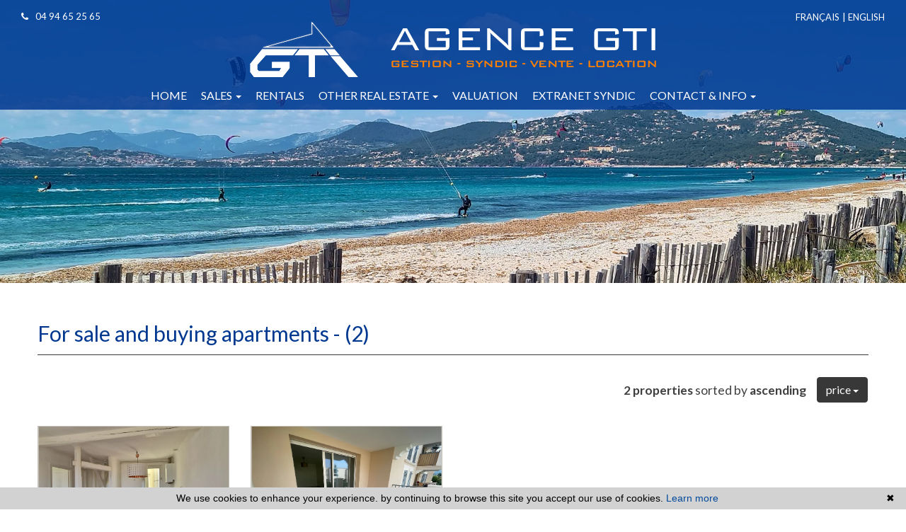

--- FILE ---
content_type: text/html; charset=UTF-8
request_url: https://www.gti-azur.com/en/for+sale-apartment.html
body_size: 6856
content:
<!DOCTYPE html>

<!--[if lte IE 7]> <html lang="en" class="ie7 no-js"> <![endif]-->
<!--[if (IE 8)&!(IEMobile)]> <html lang="en" class="ie8 no-js"> <![endif]-->
<!--[if (gt IE 8)&!(IEMobile)]> <html lang="en"> <![endif]-->
<!--[if (!IE)&!(IEMobile)]><!--> <html lang="en"> <!--<![endif]-->

<head>
		
	<meta charset="utf-8" />
	<meta name="language" content="en" />
	<title>Agence GTI</title> 
	<meta name="description" content="Agence GTI" /> 
	<meta name="keywords" content="Agence GTI" />        	
	<meta property="og:title" content="Agence GTI" />
	<meta property="og:type" content="website" />
	<meta property="og:image" content="https://www.gti-azur.com/images/header-agence.png" />
		<meta property="og:description" content="Agence GTI" />
	 

	<meta name="robots" content="index,follow" />
	<meta content="IE=edge, chrome=1" http-equiv="X-UA-Compatible" />
	<meta name="viewport" content="width=device-width, initial-scale=1" />    
	<meta name="google" content="notranslate" />
	<meta name="google-site-verification" content="gtRqqCEe5-VbkyyNqKp-UdvbIBAM_Sz-MpFI62S6k5E, _2xLYCl0IvkqboPZoLjmcLrTx7yercief2c-CTXQ7r4" />


		<!-- Ruby Slider -->
	<link rel="stylesheet" href="/default/lib/vendor/rubyslider/rubyslider.css">

	<link rel="stylesheet" href="/default/lib/vendor/bxslider/jquery.bxslider.css"/>
	<link rel="stylesheet" href="/default/lib/vendor/slick-carousel/slick.css"/>
	<link rel="stylesheet" href="/default/lib/vendor/slick-carousel/slick-theme.css"/>

	<!-- AOS -->
	<link rel="stylesheet" href="/default/lib/vendor/aos/aos.css"/>
	<script type="text/javascript" src="/default/lib/vendor/aos/aos.js"></script>

	<link rel="stylesheet" href="/css/style_gtiazur.css" />
		<link href='https://fonts.googleapis.com/css?family=Raleway' rel='stylesheet' type='text/css'>
	<link href="https://fonts.googleapis.com/css?family=Lato:100,300,400,700,900" rel="stylesheet">
	<link href="https://fonts.googleapis.com/css?family=Montserrat:100,300,400,500,700,900" rel="stylesheet">

	<link rel="shortcut icon" href="https://medias.twimmopro.com/sitemanager/609500494ce387e46e00835e" type="image/x-icon">
	<link rel="icon" href="https://medias.twimmopro.com/sitemanager/609500494ce387e46e00835e" type="image/x-icon">

	    <!--[if lt IE 9]>
      <script src="https://oss.maxcdn.com/html5shiv/3.7.2/html5shiv.min.js"></script>
      <script src="https://oss.maxcdn.com/respond/1.4.2/respond.min.js"></script>
    <![endif]-->

	    
    <link href="/default/lib/twcarte/css/Twcarte-v1.css" rel="stylesheet">
    
            
                <link rel="stylesheet" href="/default/lib/twcarte/css/leaflet.css" />
        
            
	<style type="text/css">
		.last-container-links a{font-size: 16px;}
		@media screen and (min-width: 992px){
			.last-container-links a{font-size: 17px;}
		}
	</style>

	
		<!--[if lt IE 9]>
		<script src="https://ie7-js.googlecode.com/svn/version/2.1(beta4)/IE9.js"></script> 
	<![endif]-->

	
	        
        <script src="/default/lib/twcarte/js/leaflet.js"></script>
        
		
</head>  

<body role="document" class="listing">

		<div id="fb-root"></div>
		
	
<header class="header" role="banner">
        <nav class="header-top navbar navbar-fixed-top">

                <a title="Agence Agence gti - Immobilier Hyères" href="/en/">
            <img id="logo-xs" class="logo-agence logo-agence-mobile visible-xs center-block" title="Agence Agence gti - Immobilier Hyères" src="/images/header-agence-mobile.png" alt="Annonces Immobilières à Hyères">
        </a>

                <div class="container-fluid header-top-nav">

                        <div class="header-top-navbar-toggle">
                <button class="navbar-toggle" aria-expanded="true" data-target=".header-top-navbar-collapse" data-toggle="collapse" type="button">
                    <span class="sr-only">Toggle navigation</span>
                    <i class="fa fa-bars"></i>
                </button>
            </div>

                        <div class="header-top-navbar-collapse navbar-collapse collapse">

                                <div class="nav-main  mobile">
    <ul class="nav nav-justified">
        
                    <li class="dropdown">
                <a class="dropdown-toggle " href="/en/"   role="button" aria-haspopup="true"> Home </a>
                            </li>
                    <li class="dropdown">
                <a class="dropdown-toggle " href="#"  data-toggle="dropdown" aria-expanded="false" role="button" aria-haspopup="true"> Sales <span class="caret"></span></a>
                                <ul class="dropdown-menu" aria-labelledby="ssmenu-maison" role="menu">
                                            <li><a class="link-inverse" href="/en/for+sale-apartment.html"  role="menuitem">Apartments</a></li>
                                            <li><a class="link-inverse" href="/en/for+sale-maison.html"  role="menuitem">Houses</a></li>
                                    </ul>
                            </li>
                    <li class="dropdown">
                <a class="dropdown-toggle " href="/en/all-rentals.html"   role="button" aria-haspopup="true"> Rentals </a>
                            </li>
                    <li class="dropdown">
                <a class="dropdown-toggle " href="#"  data-toggle="dropdown" aria-expanded="false" role="button" aria-haspopup="true"> Other real estate <span class="caret"></span></a>
                                <ul class="dropdown-menu" aria-labelledby="ssmenu-maison" role="menu">
                                            <li><a class="link-inverse" href="/en/immo-pro.html"  role="menuitem">Shops</a></li>
                                            <li><a class="link-inverse" href="/en/for+sale-terrain.html"  role="menuitem">Land</a></li>
                                            <li><a class="link-inverse" href="/en/for+sale,rentals-garage,parking.html"  role="menuitem">Garages / parkings</a></li>
                                    </ul>
                            </li>
                    <li class="dropdown">
                <a class="dropdown-toggle " href="/en/valuation+appraisal+property+hyeres.html"   role="button" aria-haspopup="true"> Valuation </a>
                            </li>
                    <li class="dropdown">
                <a class="dropdown-toggle " href="https://gimiweb.gimicloud.fr/identity/index/VUo0S1NnMlpLd3pCeFNKd0doZHIvZz09OjpPIAPJxMlJD4y2jy0qm87q" target="_blank"  role="button" aria-haspopup="true"> Extranet syndic </a>
                            </li>
                    <li class="dropdown">
                <a class="dropdown-toggle " href="#"  data-toggle="dropdown" aria-expanded="false" role="button" aria-haspopup="true"> Contact &amp; info <span class="caret"></span></a>
                                <ul class="dropdown-menu" aria-labelledby="ssmenu-maison" role="menu">
                                            <li><a class="link-inverse" href="/en/real-estate-hyeres.html"  role="menuitem">Contact</a></li>
                                            <li><a class="link-inverse" href="/en/alerte+email.html"  role="menuitem">Your demand</a></li>
                                            <li><a class="link-inverse" href="https://agencegti-849.bytwimmo.com" target="_blank" role="menuitem">Customer area</a></li>
                                    </ul>
                            </li>
        
    </ul>
</div>
                                

                                <div class="tel_mail">
                    <div class="tel_number" style="margin-right: 30px;">
                                                <a title="Téléphone Agence Agence gti Hyères" href="tel:+33494652565">
                            <i class="fa fa-phone"></i> 04 94 65 25 65
                        </a>
                    </div>
                    <div class="info_mail">
                        <a title="Contact Agence Agence gti Hyères" href="mailto:contact%40gti-azur.com">
                            <i class="fa fa-envelope"></i> contact@gti-azur.com
                        </a>
                    </div>
                </div>

                                <div class="langues_navlinks">
                    <ul class="header-top-navbar-collapse-langues nav navbar-nav navbar-right">
                        <li><a title="Agence Agence gti - Immobilier Hyères" href="/"><span class="flag-icon flag-icon-fr"><span class="sr-only">Français</span></span></a></li>
                        <li class="active"><a href="/en/"><span class="flag-icon flag-icon-gb"><span class="sr-only">English</span></span></a></li>
                                                                                                                                                                                                                                                                                                                                                                                                                                </ul>

                                        <form id="searchbar" class="navbar-form navbar-right" role="search" action="/en/annonces-reference.html" method="get">
                        <div class="form-group">
                            <div class="input-group">
                                <input type="text" name="reference" class="form-control" value="" placeholder="Reference">
                                <span class="input-group-btn">
                                    <button class="btn btn-default" type="submit">OK</button>
                                </span>
                            </div>
                        </div>
                    </form>

                </div>
            </div>
        </div>
    </nav>

        <div class="header-bottom">
        <div class="header-bottom-brand">
            <div class="container p0">
                <div id="header-bottom-logo-agence" class="row">

                                        <div class="header-col-left">
                        <a title="Agence Agence gti - Immobilier Hyères" href="/en/">
                            <img src="/images/header-logo.png" alt="Agence Agence gti - Immobilier Hyères" style="margin-right: 46px" />
                        </a>
                    </div>

                                        <div class="header-col-center">
                        <a title="Agence Agence gti - Immobilier Hyères" href="/en/">
                            <img class="header-logo-normal" src="/images/header-agence.png" alt="Agence Agence gti - Immobilier Hyères">
                            <img class="header-logo-min" src="/images/header-agence-min.png" alt="Agence Agence gti - Immobilier Hyères">
                        </a>
                    </div>

                                                                                                                                        
                </div>
            </div>
        </div>

                <div class="nav-tel hidden-xs">
                        <a title="Téléphone Agence Agence gti Hyères" href="tel:+33494652565">
                <i class="fa fa-phone"></i>
                04 94 65 25 65
            </a>
        </div>

                <div class="nav-lang hidden-xs" style="z-index:100">
            <ul>
                <li>
                    <a href="/"  title="Agence Agence gti - Immobilier Hyères" >
                        Français
                    </a>
                </li>
                <li>
                    <a href="/en/" class="active">
                        English
                    </a>
                </li>
            </ul>
        </div>

                <div class="row">
                        <div class="col">
                <div class="nav-main desktop ">
    <ul class="nav nav-justified">
        
                    <li class="dropdown">
                <a class="dropdown-toggle " href="/en/"   role="button" aria-haspopup="true"> Home </a>
                            </li>
                    <li class="dropdown">
                <a class="dropdown-toggle " href="#"  data-toggle="dropdown" aria-expanded="false" role="button" aria-haspopup="true"> Sales <span class="caret"></span></a>
                                <ul class="dropdown-menu" aria-labelledby="ssmenu-maison" role="menu">
                                            <li><a class="link-inverse" href="/en/for+sale-apartment.html"  role="menuitem">Apartments</a></li>
                                            <li><a class="link-inverse" href="/en/for+sale-maison.html"  role="menuitem">Houses</a></li>
                                    </ul>
                            </li>
                    <li class="dropdown">
                <a class="dropdown-toggle " href="/en/all-rentals.html"   role="button" aria-haspopup="true"> Rentals </a>
                            </li>
                    <li class="dropdown">
                <a class="dropdown-toggle " href="#"  data-toggle="dropdown" aria-expanded="false" role="button" aria-haspopup="true"> Other real estate <span class="caret"></span></a>
                                <ul class="dropdown-menu" aria-labelledby="ssmenu-maison" role="menu">
                                            <li><a class="link-inverse" href="/en/immo-pro.html"  role="menuitem">Shops</a></li>
                                            <li><a class="link-inverse" href="/en/for+sale-terrain.html"  role="menuitem">Land</a></li>
                                            <li><a class="link-inverse" href="/en/for+sale,rentals-garage,parking.html"  role="menuitem">Garages / parkings</a></li>
                                    </ul>
                            </li>
                    <li class="dropdown">
                <a class="dropdown-toggle " href="/en/valuation+appraisal+property+hyeres.html"   role="button" aria-haspopup="true"> Valuation </a>
                            </li>
                    <li class="dropdown">
                <a class="dropdown-toggle " href="https://gimiweb.gimicloud.fr/identity/index/VUo0S1NnMlpLd3pCeFNKd0doZHIvZz09OjpPIAPJxMlJD4y2jy0qm87q" target="_blank"  role="button" aria-haspopup="true"> Extranet syndic </a>
                            </li>
                    <li class="dropdown">
                <a class="dropdown-toggle " href="#"  data-toggle="dropdown" aria-expanded="false" role="button" aria-haspopup="true"> Contact &amp; info <span class="caret"></span></a>
                                <ul class="dropdown-menu" aria-labelledby="ssmenu-maison" role="menu">
                                            <li><a class="link-inverse" href="/en/real-estate-hyeres.html"  role="menuitem">Contact</a></li>
                                            <li><a class="link-inverse" href="/en/alerte+email.html"  role="menuitem">Your demand</a></li>
                                            <li><a class="link-inverse" href="https://agencegti-849.bytwimmo.com" target="_blank" role="menuitem">Customer area</a></li>
                                    </ul>
                            </li>
        
    </ul>
</div>
                                
            </div>
        </div>
    </div>


                                <script type="text/javascript">
    var listingPhotosDiapo = new Array(  
         "https://medias.twimmopro.com/sitemanager/609501804ce387e56e008353" ,         "https://medias.twimmopro.com/sitemanager/609503124ce387e46e008361"                 );
</script>  

<div style="position: relative">
    <div id="slideshow-main" role="listbox">
                    <img class="item item1 active" src="https://medias.twimmopro.com/sitemanager/609501804ce387e56e008353" alt="Nouvelle Photo">
                    <img class="item item2" src="https://medias.twimmopro.com/sitemanager/609503124ce387e46e008361" alt="Nouvelle Photo">
            </div>
        <div class="search" data-dynamic data-dynamic-from-bottom data-dynamic-show-delay="500">
    <div class="container white-frame">
        
                        
                        
                                                 
                                                                                                                                                                    
                                
                
                                                 
                                                                                                                                                                    
                                
                
                                                 
                                                                                                                                
                                
                
                                                
                                                                                                                                                                    
                                
                
                       
        
        
        <form id="moteur" class=" form-inline" data-typescategories="{&quot;location&quot;:[{&quot;type&quot;:&quot;location&quot;,&quot;categorie&quot;:&quot;appartement&quot;,&quot;count&quot;:5,&quot;label&quot;:&quot;location&quot;}],&quot;vente&quot;:[{&quot;type&quot;:&quot;vente&quot;,&quot;categorie&quot;:&quot;maison&quot;,&quot;count&quot;:2,&quot;label&quot;:&quot;vente&quot;},{&quot;type&quot;:&quot;vente&quot;,&quot;categorie&quot;:&quot;appartement&quot;,&quot;count&quot;:2,&quot;label&quot;:&quot;vente&quot;}],&quot;professionnelfondcommercevente&quot;:[{&quot;type&quot;:&quot;professionnel&quot;,&quot;categorie&quot;:&quot;fondcommercevente&quot;,&quot;count&quot;:1,&quot;label&quot;:&quot;ventefondsdecommerces&quot;}]}" data-categorietranslate="{&quot;#appartement&quot;:&quot;apartment&quot;,&quot;#maison&quot;:&quot;house&quot;,&quot;#fondcommercevente&quot;:&quot;leasehold sale&quot;}" data-noselection="No selection" name="moteur" method="post" action="/en/immobilier/" role="search">
            <select id="moteur_type" class="selectpicker show-tick show-menu-arrow jsmoteur" name="moteur[type]" data-groupby="1">
                            <option value="location" data-categorie="">Rentals</option>
                            <option value="vente" data-categorie="">For sale</option>
                            <option value="professionnel" data-categorie="fondcommercevente">Commercial property</option>
            
           </select>

                        
            <select id="moteur_categorie"  class="selectpicker show-tick show-menu-arrow jsmoteur" name="moteur[categorie]" data-groupby="1">

                            <option value="appartement">Apartment</option>
            
            </select>

            
            <select id="moteur_pieces" name="moteur[pieces]" class="selectpicker show-tick show-menu-arrow jsmoteur">
                                                                                <option value="1p">Studio mini</option>
                                                                                                                                <option value="2p">1 bedroom mini</option>
                                                                                                                                                        <option value="3p">2 bedroom mini</option>
                                                                                                                                                        <option value="4p">3 bedroom mini</option>
                                                                        </select>

            <select  id="moteur_chambres" name="moteur[chambres]" class="selectpicker show-tick show-menu-arrow jsmoteur">
                                                        <option value="1p">1 bedroom mini</option>
                                                        <option value="2p">2 bedroom mini</option>
                                                        <option value="3p">3 bedroom mini</option>
                                                        <option value="4p">4 bedroom mini</option>
                            </select>

            <select disabled id="moteur_nonchambre" class="selectpicker show-tick show-menu-arrow jsmoteur"> 
                <option value="">No selection</option>
            </select>
            

            <div class="form-group budget-max">
                <label class="sr-only" for="moteur_prix">Prix</label>
                <input id="moteur_prix" class="jsmoteur form-control" type="text" name="moteur[prix]" placeholder="Max price (€)">
            </div>
            
              
            
            <select id="moteur_ville" class="selectpicker show-tick show-menu-arrow jsmoteur" multiple name="moteur[ville][]" title="Cities" data-selected-text-format="count>1">

                                <option value="Hyères">Hyères</option>
                                <option value="Solliès-Pont">Solliès-Pont</option>
                
            </select>

            

            <div class="form-group">
                <button id="moteur_compteur" class="btn btn-default form-control search-submit"  type="submit" name="button" data-bientrouvesing="property found" data-bientrouveplur="properties found" >Property found</button>
            </div>

        </form>
    </div>
</div>
</div>
</header>
	
	
	<div id="content" role="main">
		
		
    
    <div class="container">

        
            
                        
                                                                                                                                    
            <div class="liste-titre-groupe">
                
                                    <h1 class="liste-titre" >
                                                                                    For sale and buying
                                apartments
                                
                                                                                                            
                         - </h1>
                
                <h2 class="liste-titre">
                                                                                                                                                                (2)
                                                    
                                    </h2>
            </div>

                            
<nav class="nav navbar pagination-sorting">
        
                  
    <div class="sorting dropdown">

                        
                                        
        <p class="sorting-legend navbar-text">
            <b>2 properties</b> sorted by <b>ascending</b>  
        </p>
        <div class="sorting-toggle">
            <button type="button" class="btn  dropdown-toggle" data-toggle="dropdown" aria-expanded="false">
                price <span class="caret"></span>
            </button>
            
            <ul class="dropdown-menu" role="menu">
                <li class="active">
                    <a href="/en/for+sale-apartment.html?t=d-prix" class="tri-prix">
                        price
                                                    <span class="fa fa-sort-numeric-asc"></span>
                                            </a>
                </li>
                <li>
                    <a href="/en/for+sale-apartment.html?t=d-surface" class="tri-surface">
                        surface
                                            </a>
                </li>
                <li>
                    <a href="/en/for+sale-apartment.html?t=d-ville" class="tri-ville">
                        cities
                                            </a>
                </li>
                <li>
                    <a href="/en/for+sale-apartment.html?t=d-date" class="tri-date">
                        date
                                            </a>
                </li>
            </ul>
        </div>
        
    </div>
</nav>
        
                <ul class="liste-items">
                            




<div class="col-lg-3 col-md-4 col-sm-6 col-xs-12">
    <article class="offer-thumbnail">
        <a href="/en/apartment+hyeres+downtown-1-849v33a.html" title="" data-track-content data-content-piece="" data-content-name="1-849V33A"  data-googleref="1-849V33A">

            <figure>
                                    <img class="img-responsive" src="https://medias.twimmopro.com/visueloffre/1-849/1-849/849v33a/68710ce78aa19-photo-moyenne.webp" alt="Photo " />
                
                <ul class="offer-thumbnail-icons-box">
                                                                                                                    </ul>

                                                 
            </figure>

            <div class="offert-thumber-content">
                <h3 class="lead">

                    Hyères -

                                                                        157 000 &euro;                                             
                </h3>
                <div class="desc">

                                            Downtown -
                    
                                                                                                        1 bedroom -
                                                                                                                                        47&nbsp;m&sup2;
                    
                </div>

            </div>
        </a>

    </article>
</div>                            




<div class="col-lg-3 col-md-4 col-sm-6 col-xs-12">
    <article class="offer-thumbnail">
        <a href="/en/apartment+hyeres-1-849v31a.html" title="" data-track-content data-content-piece="" data-content-name="1-849V31A"  data-googleref="1-849V31A">

            <figure>
                                    <img class="img-responsive" src="https://medias.twimmopro.com/visueloffre/1-849/1-849/849v31a/67d455be4a5f2-photo-moyenne.webp" alt="Photo " />
                
                <ul class="offer-thumbnail-icons-box">
                                                                                                                    </ul>

                                    <div class="underneath">Sales agreement</div>
                                                 
            </figure>

            <div class="offert-thumber-content">
                <h3 class="lead">

                    Hyères -

                                                                        202 000 &euro;                                             
                </h3>
                <div class="desc">

                    
                                                                                                        2 bedroom -
                                                                                                                                        61&nbsp;m&sup2;
                    
                </div>

            </div>
        </a>

    </article>
</div>                    </ul>

                            
<nav class="nav navbar pagination-sorting">
        
                  
    <div class="sorting dropdown">

                        
                                        
        <p class="sorting-legend navbar-text">
            <b>2 properties</b> sorted by <b>ascending</b>  
        </p>
        <div class="sorting-toggle">
            <button type="button" class="btn  dropdown-toggle" data-toggle="dropdown" aria-expanded="false">
                price <span class="caret"></span>
            </button>
            
            <ul class="dropdown-menu" role="menu">
                <li class="active">
                    <a href="/en/for+sale-apartment.html?t=d-prix" class="tri-prix">
                        price
                                                    <span class="fa fa-sort-numeric-asc"></span>
                                            </a>
                </li>
                <li>
                    <a href="/en/for+sale-apartment.html?t=d-surface" class="tri-surface">
                        surface
                                            </a>
                </li>
                <li>
                    <a href="/en/for+sale-apartment.html?t=d-ville" class="tri-ville">
                        cities
                                            </a>
                </li>
                <li>
                    <a href="/en/for+sale-apartment.html?t=d-date" class="tri-date">
                        date
                                            </a>
                </li>
            </ul>
        </div>
        
    </div>
</nav>
        
    </div>

                                                                                                                                                                                                                                                                                                                                                                                                                                                                                                    
           
                                                                                    
        


	</div>
		
  
	
<footer class="footer" role="contentinfo">

        <div class="footer-ref">
        <form class="footer-ref-form" role="search" action="/en/annonces-reference.html" method="GET">
            <input class="footer-ref-form-input" type="text" name="reference" class="form-control" value="" placeholder="Reference ad">
            <button class="footer-ref-form-btn" type="submit">OK</button>
        </form>
    </div>

        <div class="container">
        <div class="row footer-row-flex" style="padding-left:15px;">
            <div class="col-md-4 col-xs-12 text-left footer-col-left">

                                <div class="footer-list-group">
                                        Agence GTI<br />
                                        <a href="/en/real-estate-in-hyères.html">Real estate HYÈRES</a><br />
                                                            <a title="Téléphone Agence Agence gti Hyères" href="tel:+33494652565">04 94 65 25 65</a><br />
                                        <a href="mailto:contact%40gti-azur.com">contact@gti-azur.com</a><br />
                                        15 Avenue des Iles d’Or - BP 572<br />
                    83400 Hyères
                </div>

            </div>
            <div class="col-md-4 col-xs-12 text-center footer-col-center">

                                <div class="row footer-row-flex">
                    <div class="footer-logo-container">
                        <img src="/images/footer-agence.png" alt="">
                    </div>
                </div>
                <div class="row footer-row-flex">
                    <div class="footer-share">
                                                <div>
                            <a href="https://www.facebook.com/share.php?u=https://www.gti-azur.com/&title=" target="_blank"><img src="/images/footer-icon/footer-fb.png" alt="Facebook"></a>
                        </div>
                                                <div>
                            <a href="https://twitter.com/intent/tweet?url=https://www.gti-azur.com/&original_referer=https://www.gti-azur.com/" target="_blank"><img src="/images/footer-icon/footer-tw.png" alt="Twitter"></a>
                        </div>
                                                <div>
                            <a href="#" class="btn-favoris"><img src="/images/footer-icon/footer-fav.png" alt="Favoris"></a>
                        </div>
                    </div>
                </div>

            </div>
            <div class="col-md-4 col-xs-12 text-right footer-col-right">

                                <div class="footer-list-group">
                                        <a href="/en/real-estate-hyeres.html"> Real estate agency</a><br />
                                        <a href="/en/"> Home</a><br />
                                        <a href="/en/site+map.html">Site map</a><br />
                                        <a href="/en/partenaires.html">Partners</a><br />
                                                                                                                <a href="https://visuels.twimmo.net/bareme/849/849/60940c15be91147800008350-bareme.pdf" target="_blank">Price list</a><br/>
                                                                                    <a href="/en/mentions+legales.html"  >Legal notice</a>
                </div>

            </div>
        </div>
                <div class="row">
            <div class="col-md-12 text-center">
                <p class="footer-twimmopro">
                    <a class="footer-link" href="https://www.twimmo.com/logiciel-de-transaction-immobiliere-full-web.html" title="Logiciel immobilier de transaction" target="_blank">Logiciel immobilier de transaction, </a>
                    <a class="footer-link" href="https://www.twimmo.com/creation-design-site-internet-immobilier.html" title="Réalisation de sites internet" target="_blank"> réalisation site internet, </a>
                    <a class="footer-link" href="https://www.twimmo.com/referencement-naturel-immobilier-adwords-seo.html" title="Référencement naturel immobilier seo" target="_blank">référencement naturel immobilier seo </a>
                    <a class="footer-link" href="https://www.twimmo.com" title="par Twimmo" target="_blank">par Twimmo.</a>
                    <br />
                    <a class="footer-link" href="/en/site+responsive.html">Responsive Design Technologies</a>
                </p>
            </div>
        </div>
    </div>
</footer>

<script>function cookie_expiry_callback(){return 31536000;}</script>
<script type="text/javascript" id="cookiebanner" src="/js/cookiebanner.min.js" data-expires="cookie_expiry_callback" data-message="We use cookies to enhance your experience. by continuing to browse this site you accept our use of cookies." data-linkmsg="Learn more" data-moreinfo="https://www.cnil.fr/vos-droits/vos-traces/les-cookies/" data-link="#ffbf00" data-bg="#2C3C67"></script>

        

		<a href="#" class="btn btn-sm back-to-top" role="button">
		<i class="fa fa-chevron-up"><span class="sr-only">Remonter</span></i>
	</a>

	
	    <script src="/default/lib/vendor/jquery2/dist/jquery.min.js"></script>

		<script src="/default/lib/vendor/bootstrap-3/assets/javascripts/bootstrap.js"></script>

		<script src="/default/lib/vendor/jquery-cycle2/build/jquery.cycle2.min.js"></script>
		<script src="/default/lib/vendor/jquery-cycle2/build/plugin/jquery.cycle2.center.min.js"></script>
		<script src="/default/lib/vendor/jquery-cycle2/build/plugin/jquery.cycle2.swipe.min.js"></script>
		
		<script src="/default/lib/vendor/bxslider/jquery.bxslider.min.js"></script>
		<script src="/default/lib/vendor/bxslider/bxslider_conf.js"></script>

    	<script type="text/javascript" src="/default/lib/vendor/slick-carousel/slick.min.js"></script>

		<script src="/default/lib/vendor/bootstrap-select165/dist/js/bootstrap-select.min.js"></script>
	<script src="/default/lib/vendor/bootstrap-select165/dist/js/i18n/defaults-fr_FR.min.js"></script> 

	
	<!-- Opal-Dynamic -->
	<link rel="stylesheet" href="/default/lib/vendor/opal-dynamic/dist/css/opal-dynamic.css" />
	<script type="text/javascript" src="/default/lib/vendor/opal-dynamic/dist/js/opal-dynamic.js"></script>

    	<script src="/js/custom.js"></script>
        <script src="/js/common.js"></script>
        <script src="/js/jquery.cookie.js"></script>
        <script src="/default/lib/twimmo/twplugins-0.0.1.js"></script>


    <!-- Ruby Slider -->
    <script src="/default/lib/vendor/rubyslider/rubyslider.js"></script>
    <script src="/default/lib/vendor/rubyslider/rubyanimate.js"></script>

    <script type="text/javascript">
	    $(document).on("scroll",function(){
	        if($(document).scrollTop()>100){
	        	$(".header-bottom-brand").addClass("smallmenu");
	        	$(".header-bottom-links").fadeOut();
	            $("#header-bottom-logo-agence img").addClass("smallmenu");
	            $(".header-top").addClass("smallmenu");
	            $(".nav-main").addClass("smallmenu");
	            $(".nav-main").addClass("fixedtop");

	        } else{
	        	$(".header-bottom-brand").removeClass("smallmenu");
	        	$(".header-bottom-links").fadeIn();
	            $("#header-bottom-logo-agence img").removeClass("smallmenu");
	            $(".header-top").removeClass("smallmenu");
	            $(".nav-main").removeClass("smallmenu");
	            $(".nav-main").removeClass("fixedtop");
	        }
	    });
    </script>

	  
            
    <script type="text/javascript">        
        if(loadTwcarteListe && typeof loadTwcarteListe === 'function'){loadTwcarteListe();}
    </script>
     

    <script language="javascript">

        $(document).ready(function (){

            // ==================================================
            // PAGE LISTING
            // ==================================================

            // TOOLTIPS DU DROPDOWN-MENU DE TRI
            $(".sorting-toggle .dropdown-menu > li.active > a").on("mouseover", function() {

                var tooltipText = "Cliquez pour afficher par ordre ";
                var icon = $(this).children(".fa");

                if( icon.hasClass("fa-sort-numeric-desc") ) {
                    tooltipText = tooltipText + "croissant";

                } else if( icon.hasClass("fa-sort-numeric-asc") ) {
                    tooltipText = tooltipText + "décroissant";
                }

                $(this).tooltip({
                    'placement' : "top",
                    'title' : tooltipText
                }).tooltip('show');

            });

        });

                                                                                                                                                                                                                                            
                                                                                                                                                                                                                                                                                                                                                                                                                                                                                                                                                                                                                        </script>
 

    <!-- Global site tag (gtag.js) - Google Analytics --><script async src='https://www.googletagmanager.com/gtag/js?id=G-356L7WMV4S'></script><script>
                    window.dataLayer = window.dataLayer || [];
                    function gtag(){dataLayer.push(arguments);}
                    gtag('js', new Date());gtag('config', 'G-356L7WMV4S');
var itemIds = $('[data-googleref]').each(function(index){

                            gtag('event', 'view_item_list', {'items': [{'item_id' : $(this).data('googleref')}]});                            
                        });

</script>

    

</body>
</html>
